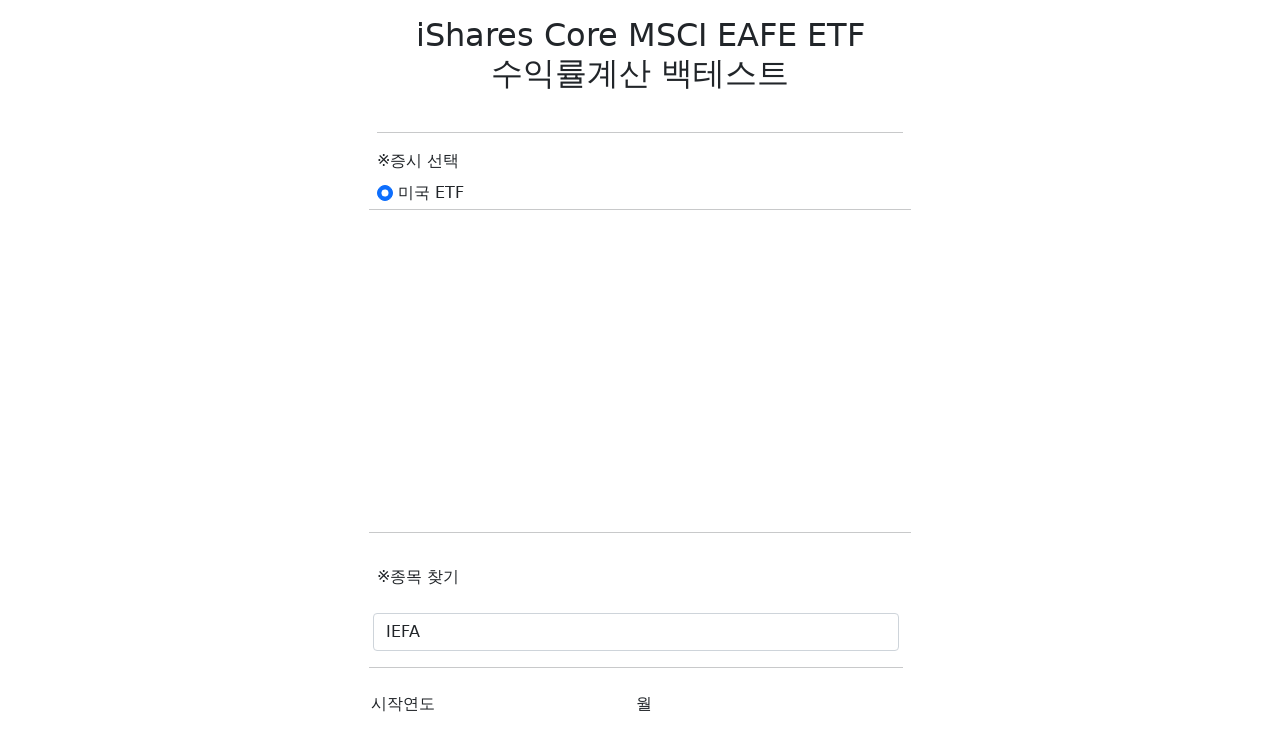

--- FILE ---
content_type: text/html; charset=UTF-8
request_url: https://tqqq.site/teststock2.php?market=etf100_&ticker_name=iShares%20Core%20MSCI%20EAFE%20ETF&table_name=etf100_code&ticker=IEFA&start_month=01&end_month=12&start_day=01&end_day=31&start_year=2013&end_year=2022
body_size: 4192
content:




 


<!doctype html>
<html lang="en">
  <head>
    <meta charset="utf-8">
    <meta name="viewport" content="width=device-width, initial-scale=1">
    <meta name="generator" content="TQQQ">
    <title>iShares Core MSCI EAFE ETF 수익률계산 백테스트</title>

    <meta name="title" content="tqqq,qld,qqq 백테스팅">
    <meta name="subject" content="tqqq,qld,qqq 백테스팅">
    <meta name="keywords" content="tqqq,qld,qqq 백테스팅,주식수익률계산기,주식복리계산기,주식거치식계산기,워렌버핏계산기,장기투자계산기">
    <meta name="author" content="TQQQ">
    <link rel="canonical" href="https://tqqq.site/teststock.php" />
    <meta property="og:url" content="https://tqqq.site/teststock.php" />
    <meta property="og:type" content="website" />
    <meta property="og:title" content="tqqq,qld,qqq 수익률 백테스팅" />
    <meta property="og:description" content="tqqq,qld,qqq 수익률 백테스팅"    />
    <meta property="og:image" content="" />
    <link rel="shortcut icon" href="" type="image/x-icon">
    <link rel="icon" href="" type="image/x-icon">

    <!--
    <link rel="canonical" href="https://getbootstrap.com/docs/5.1/examples/checkout/">
    -->
    

    <!-- Bootstrap core CSS-->
	<link href="assets/dist/css/bootstrap.min.css" rel="stylesheet"> 
	<link rel="stylesheet" href="//code.jquery.com/ui/1.13.1/themes/base/jquery-ui.css">
	<script src="https://code.jquery.com/jquery-3.6.0.js"></script>
	<script src="https://code.jquery.com/ui/1.13.1/jquery-ui.js"></script>


    <style>

      .container {
        max-width: 550px;
      }


      .bd-placeholder-img {
        font-size: 1.125rem;
        text-anchor: middle;
        -webkit-user-select: none;
        -moz-user-select: none;
        user-select: none;
      }

      @media (min-width: 768px) {
        .bd-placeholder-img-lg {
          font-size: 3.5rem;
        }
      }
    </style>

	<script>
	  $( function() {
		  
		var ticker_code = ["SOXL SOXL","QLD QLD","QQQ QQQ","TQQQ TQQQ"];


		$( "#ticker" ).autocomplete({
			
			focus: function() {

			  // prevent value inserted on focus
			  return false;
			},
		  source: ticker_code
		});

		
	  } );


	  </script>



    <script>
	function market_(){  


		var table_name = form1.table_name.value;
		var month_price = form1.month_price.value;
		var start_month = form1.start_month.value;
		var end_month = form1.end_month.value;
		
		var start_year = form1.start_year.value;
		var end_year = form1.end_year.value;

		var today_price = form1.today_price.value;
		var pay_type = form1.pay_type.value;
		var bonus_price_per = form1.bonus_price_per.value;
		
		//var ticker = form1.ticker.value;


		  location.href='teststock2.php?table_name='+table_name+'&start_month='+start_month+'&end_month='+end_month+'&start_year='+start_year+'&end_year='+end_year+'&month_price='+month_price+'&bonus_price_per='+bonus_price_per+'&pay_type='+pay_type+'&today_price='+today_price ;
	

	}
	</script>


		  	<!-- Global site tag (gtag.js) - Google Analytics -->
	<script async src="https://www.googletagmanager.com/gtag/js?id=UA-225868224-1"></script>
	<script>
	  window.dataLayer = window.dataLayer || [];
	  function gtag(){dataLayer.push(arguments);}
	  gtag('js', new Date());

	  gtag('config', 'UA-225868224-1');
	</script>

	      <!-- Go to www.addthis.com/dashboard to customize your tools -->
<script type="text/javascript" src="//s7.addthis.com/js/300/addthis_widget.js#pubid=ra-5e96d7533f887a4f"></script>

  </head>


  <body>

  <p>
    
	<div class="container">

		
		<div class="row g-5">

		  <div>
			<!--<h2 class="mb-3"><center>TQQQ 주식 백테스팅</center></h2>-->
				<form name=form1 method="post" class="needs-validation" >

					
					<div class="col-md-12">
						<center><label for="ticker" class="form-label"><h2 class="mb-3">iShares Core MSCI EAFE ETF<br>수익률계산 백테스트</h2></label></center>
						  
			
					</div>
					


				   <hr class="my-3">
						<div class="col-md-12">
							<label for="firstName" class="form-label">※증시 선택</label>	
						</div>

					 <div class="row g-3">
	
						<div class="col-md-6">

							
							<!--<input id="kospi_" value="kospi1000_code" name="table_name" type="radio" class="form-check-input" onclick="market_();" >
						  <label class="form-check-label" for="i">코스피</label><br>-->


						  <input id="etf_" value="etf100_code" name="table_name" type="radio" class="form-check-input" onclick="market_();" checked>
						  <label class="form-check-label" for="d">미국 ETF</label>
							
						
				
					</div>

				
			<hr class="my-1">
					
	<div class="container" style="padding:3px;">
    <script async src="https://pagead2.googlesyndication.com/pagead/js/adsbygoogle.js?client=ca-pub-9362460872741689"
            crossorigin="anonymous"></script>
    <!-- 무심코주식계산기 -->
    <ins class="adsbygoogle"
            style="display:block"
            data-ad-client="ca-pub-9362460872741689"
            data-ad-slot="4533395316"
            data-ad-format="auto"
            data-full-width-responsive="true"></ins>
    <script>
            (adsbygoogle = window.adsbygoogle || []).push({});
    </script>



	<script async src="https://fundingchoicesmessages.google.com/i/pub-9362460872741689?ers=1" nonce="003Oozgo8GQKLo2xOuRRDg"></script><script nonce="003Oozgo8GQKLo2xOuRRDg">(function() {function signalGooglefcPresent() {if (!window.frames['googlefcPresent']) {if (document.body) {const iframe = document.createElement('iframe'); iframe.style = 'width: 0; height: 0; border: none; z-index: -1000; left: -1000px; top: -1000px;'; iframe.style.display = 'none'; iframe.name = 'googlefcPresent'; document.body.appendChild(iframe);} else {setTimeout(signalGooglefcPresent, 0);}}}signalGooglefcPresent();})();</script>
			
		  
</div> 

		<hr class="my-3">

						<div class="col-md-12">
							<label for="firstName" class="form-label">※종목 찾기</label>	
						</div>

					 <div class="row g-2">
					
					<div class="col-sm-12">
						 <input type="hidden" NAME="ticker_name"  class="form-control" id="ticker_name" placeholder="" value="iShares Core MSCI EAFE ETF" required>
					  <input type="text" NAME="ticker"  class="form-control" id="ticker" placeholder="" value="IEFA" required>
					  
					  <div class="invalid-feedback">
						Valid first name is required.
					  </div>
					</div>

				<hr class="my-3">


				  <div class="row g-1">
						<div class="col-md-6">
							<label for="start_year" class="form-label">시작연도</label>
						  <select name="start_year" class="form-select" id="start_year" >
							<OPTION VALUE="" >연도</option>
							<OPTION VALUE="2000" >2000</option>
							<OPTION VALUE="2001" >2001</option>
							<OPTION VALUE="2002" >2002</option>
							<OPTION VALUE="2003" >2003</option>
							<OPTION VALUE="2004" >2004</option>
							<OPTION VALUE="2005" >2005</option>
							<OPTION VALUE="2006" >2006</option>
							<OPTION VALUE="2007" >2007</option>
							<OPTION VALUE="2008" >2008</option>
							<OPTION VALUE="2009" >2009</option>
							<OPTION VALUE="2010" >2010</option>
							<OPTION VALUE="2011" >2011</option>
							<OPTION VALUE="2012" >2012</option>
							<OPTION VALUE="2013" SELECTED>2013</option>
							<OPTION VALUE="2014" >2014</option>
							<OPTION VALUE="2015" >2015</option>
							<OPTION VALUE="2016" >2016</option>
							<OPTION VALUE="2017" >2017</option>
							<OPTION VALUE="2018" >2018</option>
							<OPTION VALUE="2019" >2019</option>
							<OPTION VALUE="2020" >2020</option>
							<OPTION VALUE="2021" >2021</option>
							<OPTION VALUE="2022" >2022</option>
							<OPTION VALUE="2023" >2023</option>
							<OPTION VALUE="2025" >2025</option>
							<OPTION VALUE="2026" >2026</option>

						</select>
						  <div class="invalid-feedback">
					
						  </div>
						</div>

						<div class="col-md-6">
						  <label for="start_month" class="form-label">월</label>
						  <select name="start_month" class="form-select" id="start_month" >
							<OPTION VALUE="" >월</option>
							<OPTION VALUE="1" SELECTED>1</option>
							<OPTION VALUE="2" >2</option>
							<OPTION VALUE="3" >3</option>
							<OPTION VALUE="4" >4</option>
							<OPTION VALUE="5" >5</option>
							<OPTION VALUE="6" >6</option>
							<OPTION VALUE="7" >7</option>
							<OPTION VALUE="8" >8</option>
							<OPTION VALUE="9" >9</option>
							<OPTION VALUE="10" >10</option>
							<OPTION VALUE="11" >11</option>
							<OPTION VALUE="12" >12</option>

						  </select>
						  <div class="invalid-feedback">
				
						  </div>
						</div>

						<div class="col-md-6">
							<label for="end_year" class="form-label">종료연도</label>
						  <select name="end_year" class="form-select" id="end_year" >
							<OPTION VALUE="" >연도</option>
							<OPTION VALUE="2000" >2000</option>
							<OPTION VALUE="2001" >2001</option>
							<OPTION VALUE="2002" >2002</option>
							<OPTION VALUE="2003" >2003</option>
							<OPTION VALUE="2004" >2004</option>
							<OPTION VALUE="2005" >2005</option>
							<OPTION VALUE="2006" >2006</option>
							<OPTION VALUE="2007" >2007</option>
							<OPTION VALUE="2008" >2008</option>
							<OPTION VALUE="2009" >2009</option>
							<OPTION VALUE="2010" >2010</option>
							<OPTION VALUE="2011" >2011</option>
							<OPTION VALUE="2012" >2012</option>
							<OPTION VALUE="2013" >2013</option>
							<OPTION VALUE="2014" >2014</option>
							<OPTION VALUE="2015" >2015</option>
							<OPTION VALUE="2016" >2016</option>
							<OPTION VALUE="2017" >2017</option>
							<OPTION VALUE="2018" >2018</option>
							<OPTION VALUE="2019" >2019</option>
							<OPTION VALUE="2020" >2020</option>
							<OPTION VALUE="2021" >2021</option>
							<OPTION VALUE="2022" SELECTED>2022</option>
							<OPTION VALUE="2023" >2023</option>
							<OPTION VALUE="2024" >2024</option>
							<OPTION VALUE="2025" >2025</option>
							<OPTION VALUE="2026" >2026</option>
						</select>
						  <div class="invalid-feedback">
					
						  </div>
						</div>

						<div class="col-md-6">
						  <label for="end_month" class="form-label">월</label>
						  <select name="end_month" class="form-select" id="end_month" >
							<OPTION VALUE="" >월</option>
							<OPTION VALUE="1" >1</option>
							<OPTION VALUE="2" >2</option>
							<OPTION VALUE="3" >3</option>
							<OPTION VALUE="4" >4</option>
							<OPTION VALUE="5" >5</option>
							<OPTION VALUE="6" >6</option>
							<OPTION VALUE="7" >7</option>
							<OPTION VALUE="8" >8</option>
							<OPTION VALUE="9" >9</option>
							<OPTION VALUE="10" >10</option>
							<OPTION VALUE="11" >11</option>
							<OPTION VALUE="12" SELECTED>12</option>

						  </select>
						  <div class="invalid-feedback">
				
						  </div>
						</div>

					<hr class="my-4">

						 <div class="my-3">
						
							<div class="form-check">
							  <input id="pay1" value = "pay1" name="pay_type" type="radio" class="form-check-input"  required>
							  <label class="form-check-label" for="pay1">월적립식</label>
							</div>
							<div class="form-check">
							  <input id="pay2" value = "pay2" name="pay_type" type="radio" class="form-check-input"    required>
							  <label class="form-check-label" for="pay2">일시납</label>
							</div>

						  </div>

				
					
						 <div class="col-12">
						  <label for="firstName" class="form-label">투자금액(월적립금액/일시납금액)</label>
						  <input type="text" NAME="month_price"  class="form-control" id="firstName" placeholder="" value="" required>
						  
						  <div class="invalid-feedback">
							Valid first name is required.
						  </div>
						</div>


					<hr class="my-4">

						 <div class="my-3">

						<div class="form-check">
							  <input id="year" value = "year" name="bonus_price_per" type="radio" class="form-check-input"  required>
							  <label class="form-check-label" for="year">연배당(%)</label>
							</div>
							<div class="form-check">
							  <input id="month" value = "month" name="bonus_price_per" type="radio" class="form-check-input"    required>
							  <label class="form-check-label" for="month">월배당(%)</label>
							</div>

						  </div>

						<div class="col-12">
						  <label for="firstName" class="form-label">기간 평균배당률(%) *재투자로 계산됩니다</label>
						  <input type="text" NAME="bonus_price"  class="form-control" id="firstName" placeholder="" value="" required>
						  
						  <div class="invalid-feedback">
							Valid first name is required.
						  </div>
						</div>


						<hr class="my-4">

						 <div class="my-3">
							<div class="form-check">
							  <input id="today" value = "today" name="today_price" type="radio" class="form-check-input"  required>
							  <label class="form-check-label" for="today_price">매도가는 최근 업데이트된 가격으로 계산 (업데이트날짜:)</label>
							</div>
							<div class="form-check">
							  <input id="end" value = "end" name="today_price" type="radio" class="form-check-input"    required>
							  <label class="form-check-label" for="end_price">매도가는 종료기간 월말가격으로 계산</label>
							</div>

						  </div>
					

					</div>

				  <hr class="my-4">
				 
				  <INPUT TYPE="submit"  class="w-100 btn btn-primary btn-lg" value="계산하기" >  

				</form>

				<br>

		
				
				<p>
				<br>


				<table class="table table-bordered">
				  <thead>
					<tr>
					  <th scope="col">날짜</th>
					  <th scope="col">매수가</th>
					  <!---->
					  <th scope="col">현재가</th>
					  
					  
					  <th scope="col">적립금</th>

					  <th scope="col">평가액</th>
					  <th scope="col">수익률(%)</th>

					</tr>
				  </thead>
				  <tbody>


				  
					     
				  

				  </tbody>

				  </table>


				<table class="table table-bordered">

				   <thead>
					<tr>

					  <!--<th scope="col">시작연도</th>-->
					  
					  
					  <th scope="col">적립액<br>(적립식/일시납)</th>

					  <th scope="col">현재가</th>
					  
					  
					  <th scope="col">총적립금</th>
					  <th scope="col">총적립금<br>(배당포함)</th>

					  <th scope="col">누적평가액</th>
					  <th scope="col">수익률(%)</th>

					</tr>
				  </thead>
				  <tbody>


					<tr>


						<!--<th scope="row">2013년</th>-->
						<td>0</td>
						<td>0.00</td>



						<td>0원</td>
						<td>0원</td>

						<td>0원</td>
						
						<td>nan%</td>
						
	   

						</tr>                       




				   </tbody>
				


				</table>

				<div class="container" style="padding:3px;">
    <script async src="https://pagead2.googlesyndication.com/pagead/js/adsbygoogle.js?client=ca-pub-9362460872741689"
            crossorigin="anonymous"></script>
    <!-- 무심코주식계산기 -->
    <ins class="adsbygoogle"
            style="display:block"
            data-ad-client="ca-pub-9362460872741689"
            data-ad-slot="4533395316"
            data-ad-format="auto"
            data-full-width-responsive="true"></ins>
    <script>
            (adsbygoogle = window.adsbygoogle || []).push({});
    </script>



	<script async src="https://fundingchoicesmessages.google.com/i/pub-9362460872741689?ers=1" nonce="003Oozgo8GQKLo2xOuRRDg"></script><script nonce="003Oozgo8GQKLo2xOuRRDg">(function() {function signalGooglefcPresent() {if (!window.frames['googlefcPresent']) {if (document.body) {const iframe = document.createElement('iframe'); iframe.style = 'width: 0; height: 0; border: none; z-index: -1000; left: -1000px; top: -1000px;'; iframe.style.display = 'none'; iframe.name = 'googlefcPresent'; document.body.appendChild(iframe);} else {setTimeout(signalGooglefcPresent, 0);}}}signalGooglefcPresent();})();</script>
			
		  
</div>  

				


				<div class="col-sm-12">
				<p><a href="https://finance.naver.com/item/fchart.naver?code=IEFA" target="_blank">한국주식은 네이버에서 보기</a></p>
				<p><a href="https://finance.yahoo.com/quote/IEFA?p=IEFA" target="_blank">미국주식은 야후파이낸스에서 보기</a></p>
				<p><a href="https://tqqq.site/teststock1.php?market=etf100_&ticker_name=i&table_name=etf100_code&ticker=IEFA&start_month=01&end_month=12&start_year=2013&end_year=2022" target="_blank">개별종목 매년 특정기간 상승하락 확인</a></p>
				<p><a href="https://tqqq.site/findstock.php">매년 특정기간 상승확률,수익률에 맞는 종목찾기</a></p>
				</div>

				<div class="col-sm-12">
					1.매수가는 월평균 금액입니다.<br>
					2.월적립금에 매월 수익률을 적용하여 단순계산하였습니다.
					</div>

			</div>

        



		</div>

    

	</div>

     <div class="container" style="padding:10px;">
      <div class="addthis_inline_share_toolbox_bxu2"></div>
    </div>
	  <div class="container">
    <div class="list-group">
		
		

	

      </div>
		<br>
		<br>


  </div>	<p>


  </body>
</html>


--- FILE ---
content_type: text/html; charset=utf-8
request_url: https://www.google.com/recaptcha/api2/aframe
body_size: 267
content:
<!DOCTYPE HTML><html><head><meta http-equiv="content-type" content="text/html; charset=UTF-8"></head><body><script nonce="Cnr5JIiYkvGB0naJAC7m5w">/** Anti-fraud and anti-abuse applications only. See google.com/recaptcha */ try{var clients={'sodar':'https://pagead2.googlesyndication.com/pagead/sodar?'};window.addEventListener("message",function(a){try{if(a.source===window.parent){var b=JSON.parse(a.data);var c=clients[b['id']];if(c){var d=document.createElement('img');d.src=c+b['params']+'&rc='+(localStorage.getItem("rc::a")?sessionStorage.getItem("rc::b"):"");window.document.body.appendChild(d);sessionStorage.setItem("rc::e",parseInt(sessionStorage.getItem("rc::e")||0)+1);localStorage.setItem("rc::h",'1769053258386');}}}catch(b){}});window.parent.postMessage("_grecaptcha_ready", "*");}catch(b){}</script></body></html>

--- FILE ---
content_type: application/javascript; charset=utf-8
request_url: https://fundingchoicesmessages.google.com/f/AGSKWxVhozAquoasEOUvsa97SYf7QTDArpljJOwMMaSqEMoy2jg8_USzlFCY2avbdav2Xj5-byunSmrOV0MQQuMENgm9ldXTOsZ5W8TeadBGHuIns-YZhvlx3o0HVFhVYagHCsPkBG9VP50p4Fv4bfeQrKijZsj7AInHkVbdoUiihV8AxJk0arJSftfRepSs/_/serveads./sponsorads./images/ads./about-these-ads./adiframem1.
body_size: -1288
content:
window['433795ce-dd96-478b-8af4-bb072392d549'] = true;

--- FILE ---
content_type: application/javascript; charset=utf-8
request_url: https://fundingchoicesmessages.google.com/f/AGSKWxWXYQGp5e7tkgjAlq2B7tEVTDgdp40SFr47ErKifOILmtVo3xS0W9g0rvGd5H10UUiVMwsyuvTR8Vy-OGsjlmJrZHfZIjIb0xBLSYdsNjH-MdV1k8EKBx9CbOzqudmgM1dRJwChOQ==?fccs=W251bGwsbnVsbCxudWxsLG51bGwsbnVsbCxudWxsLFsxNzY5MDUzMjU4LDY3MzAwMDAwMF0sbnVsbCxudWxsLG51bGwsW251bGwsWzcsNl0sbnVsbCxudWxsLG51bGwsbnVsbCxudWxsLG51bGwsbnVsbCxudWxsLG51bGwsM10sImh0dHBzOi8vdHFxcS5zaXRlL3Rlc3RzdG9jazIucGhwIixudWxsLFtbOCwiOW9FQlItNW1xcW8iXSxbOSwiZW4tVVMiXSxbMTYsIlsxLDEsMV0iXSxbMTksIjIiXSxbMTcsIlswXSJdLFsyNCwiIl0sWzI5LCJmYWxzZSJdXV0
body_size: 115
content:
if (typeof __googlefc.fcKernelManager.run === 'function') {"use strict";this.default_ContributorServingResponseClientJs=this.default_ContributorServingResponseClientJs||{};(function(_){var window=this;
try{
var qp=function(a){this.A=_.t(a)};_.u(qp,_.J);var rp=function(a){this.A=_.t(a)};_.u(rp,_.J);rp.prototype.getWhitelistStatus=function(){return _.F(this,2)};var sp=function(a){this.A=_.t(a)};_.u(sp,_.J);var tp=_.ed(sp),up=function(a,b,c){this.B=a;this.j=_.A(b,qp,1);this.l=_.A(b,_.Pk,3);this.F=_.A(b,rp,4);a=this.B.location.hostname;this.D=_.Fg(this.j,2)&&_.O(this.j,2)!==""?_.O(this.j,2):a;a=new _.Qg(_.Qk(this.l));this.C=new _.dh(_.q.document,this.D,a);this.console=null;this.o=new _.mp(this.B,c,a)};
up.prototype.run=function(){if(_.O(this.j,3)){var a=this.C,b=_.O(this.j,3),c=_.fh(a),d=new _.Wg;b=_.hg(d,1,b);c=_.C(c,1,b);_.jh(a,c)}else _.gh(this.C,"FCNEC");_.op(this.o,_.A(this.l,_.De,1),this.l.getDefaultConsentRevocationText(),this.l.getDefaultConsentRevocationCloseText(),this.l.getDefaultConsentRevocationAttestationText(),this.D);_.pp(this.o,_.F(this.F,1),this.F.getWhitelistStatus());var e;a=(e=this.B.googlefc)==null?void 0:e.__executeManualDeployment;a!==void 0&&typeof a==="function"&&_.To(this.o.G,
"manualDeploymentApi")};var vp=function(){};vp.prototype.run=function(a,b,c){var d;return _.v(function(e){d=tp(b);(new up(a,d,c)).run();return e.return({})})};_.Tk(7,new vp);
}catch(e){_._DumpException(e)}
}).call(this,this.default_ContributorServingResponseClientJs);
// Google Inc.

//# sourceURL=/_/mss/boq-content-ads-contributor/_/js/k=boq-content-ads-contributor.ContributorServingResponseClientJs.en_US.9oEBR-5mqqo.es5.O/d=1/exm=ad_blocking_detection_executable,kernel_loader,loader_js_executable/ed=1/rs=AJlcJMwtVrnwsvCgvFVyuqXAo8GMo9641A/m=cookie_refresh_executable
__googlefc.fcKernelManager.run('\x5b\x5b\x5b7,\x22\x5b\x5bnull,\\\x22tqqq.site\\\x22,\\\x22AKsRol_4uNcVLu0ZV1U7II_7Ppcp4FosdLL9soHAhIRqsxn_PDp7godSgoMo9qB7U17xWd6uv13lsMZcYauR0AtNbIO-Sce21uN53VwJ_Zzt1qvFl7eOsBUwQfUtCTjZW_FB6WXa4b544Z5Yt0mr-6KjWoQsM5O1SQ\\\\u003d\\\\u003d\\\x22\x5d,null,\x5b\x5bnull,null,null,\\\x22https:\/\/fundingchoicesmessages.google.com\/f\/AGSKWxWRDX8vU3LlNXcCyikOTG-QyzGAYXTxILwM7QOraw2gzx6gFJ0SAaeimdqJS9_Sqc9CqkRzm-UF9K3eK6iJHba1zPkJYitfgK1doBWhr7befCbyIOzqghj5F0I-FfiMzXU-Xo57Ww\\\\u003d\\\\u003d\\\x22\x5d,null,null,\x5bnull,null,null,\\\x22https:\/\/fundingchoicesmessages.google.com\/el\/AGSKWxWw9YSHFrdUJSIKcJGyvKg5Fs8-YRdKuKTTNZX4ODhFbyIEoqHHOslKPZmHDbnUJvNRHkDOKR8gEyLJ_zArGNEXnZ9-63irM_xuUqNhO2ZWrB542qm8T6J99_acRGX1KGpsYP9ZKQ\\\\u003d\\\\u003d\\\x22\x5d,null,\x5bnull,\x5b7,6\x5d,null,null,null,null,null,null,null,null,null,3\x5d\x5d,\x5b2,1\x5d\x5d\x22\x5d\x5d,\x5bnull,null,null,\x22https:\/\/fundingchoicesmessages.google.com\/f\/AGSKWxVQ1H2joASoP0OQmoY1Q1ADFed5EICWKfiiJQZjq5F2pM-bpo4qtny4QMpanU38NSu7kMebItUIVZ65VYh3-0q7RYHk69H_m9aFY5e_5yg9e1i9-mKvgVZuO3SgsMWCPkMONWFhmw\\u003d\\u003d\x22\x5d\x5d');}